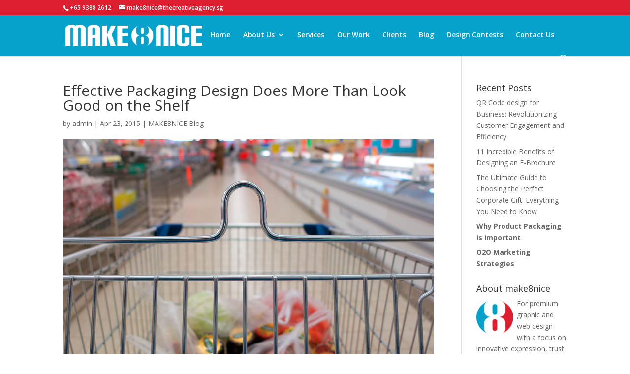

--- FILE ---
content_type: text/plain
request_url: https://www.google-analytics.com/j/collect?v=1&_v=j102&a=1658040674&t=pageview&_s=1&dl=https%3A%2F%2Fwww.thecreativeagency.sg%2Fblog%2Feffective-packaging-design-does-more-than-look-good-on-the-shelf%2F&ul=en-us%40posix&dt=How%20good%20packaging%20help%20your%20Business%20%7C%20Creative%20Agency%20Singapore&sr=1280x720&vp=1280x720&_u=IEBAAEABAAAAACAAI~&jid=589403419&gjid=178778519&cid=394804459.1769741215&tid=UA-52595341-1&_gid=1149132564.1769741215&_r=1&_slc=1&z=429781691
body_size: -453
content:
2,cG-PPX7H7QYQV